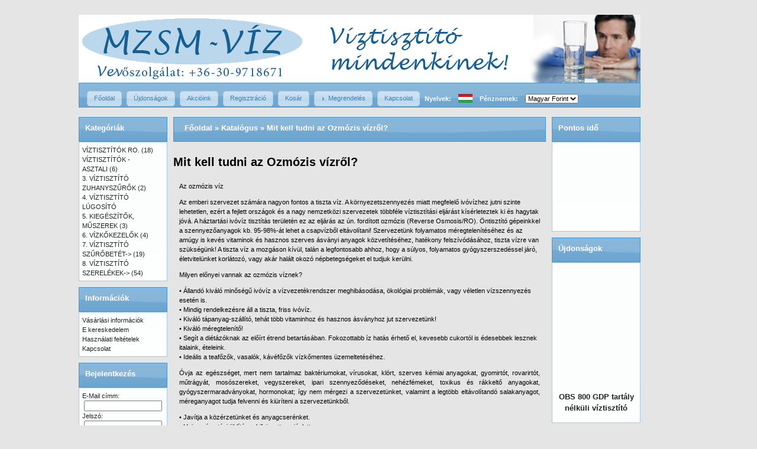

--- FILE ---
content_type: text/html; charset=UTF-8
request_url: http://mzsmviz.hu/ozmozis.php?osCsid=s37o6q8ijnk139m05v2og6tld6
body_size: 26529
content:
<!DOCTYPE html PUBLIC "-//W3C//DTD XHTML 1.0 Transitional//EN" "http://www.w3.org/TR/xhtml1/DTD/xhtml1-transitional.dtd">
<html xmlns="http://www.w3.org/1999/xhtml" dir="LTR" lang="hu">
<head>
<meta http-equiv="Content-Type" content="text/html; charset=utf-8" />
<title>V&Iacute;ZTISZT&Iacute;T&Aacute;S FELS&#336;FOKON - v&iacute;ztiszt&iacute;t&oacute;, l&uacute;gos&iacute;t&oacute; k&eacute;sz&uuml;l&eacute;k, zuhanysz&#369;r&#337;, sz&#369;r&#337;bet&eacute;t, v&iacute;zk&#337;kezel&#337;</title>
<meta name="keywords" content="" />
<meta name="description" content="V&iacute;ztiszt&iacute;t&oacute;, MS-10 irodai v&iacute;ztiszt&iacute;t&oacute;, h&aacute;ztart&aacute;si v&iacute;ztiszt&iacute;t&oacute;, asztali v&iacute;zsz&#369;r&#337;, sz&#369;r&#337;bet&eacute;tek" , v&iacute;zk&#337;kezel&#337;/>
<base href="https://mzsmviz.hu/" />
<link rel="stylesheet" type="text/css" href="ext/jquery/ui/humanity/jquery-ui-1.8.6.css" />
<link rel="shortcut icon" href="images/favicon.ico"/>
<script type="text/javascript" src="ext/jquery/jquery-1.4.2.min.js"></script>
 <!-- begin theme switcher -->
     
    
      <link rel="stylesheet" type="text/css" href="ext/jquery/ui/redmond/jquery-ui-1.8.6.css" />
      
          <script type="text/javascript" src="ext/jquery/ui/jquery-ui-1.8.6.min.js"></script>
      
 
      
<!-- end theme switcher -->


<script type="text/javascript" src="ext/jquery/bxGallery/jquery.bxGallery.1.1.min.js"></script>
<link rel="stylesheet" type="text/css" href="ext/jquery/fancybox/jquery.fancybox-1.3.4.css" />
<script type="text/javascript" src="ext/jquery/fancybox/jquery.fancybox-1.3.4.pack.js"></script>
<link rel="stylesheet" type="text/css" href="ext/960gs/960_24_col.css" />
<link rel="stylesheet" type="text/css" href="stylesheet.css" />
<script type="text/javascript" src="ext/jquery/specialsRotator/specialsRotator.js"></script>
<script type="text/javascript">
//<![CDATA[
/* merge server php and client javascript arrays */
var pausecontent=new Array();

//]]>
        </script></head>
<body>

<div id="bodyWrapper" class="container_24">


<div id="header" class="grid_24">
  <div id="storeLogo"><a href="https://mzsmviz.hu/index.php?osCsid=s37o6q8ijnk139m05v2og6tld6"><img src="images/store_logo.png" alt="MZSM-VÍZ" title=" MZSM-VÍZ " width="950" height="115" /></a></div>
</div>
<div id="header" class="grid_24">
  

<script type="text/javascript">
  $("#headerShortcuts").buttonset();
</script>
</div>

<div class="grid_24 ui-widget infoBoxContainer">
  <div class="ui-widget-header infoBoxHeading">
  <table border="0" cellspacing="0" cellpadding="3" align="right" width="100%">
				<tr height="10"><td><span class="tdbLink"><a id="tdb2" href="https://mzsmviz.hu/index.php?osCsid=s37o6q8ijnk139m05v2og6tld6">Főoldal</a></span><script type="text/javascript">$("#tdb2").button().addClass("ui-priority-secondary").parent().removeClass("tdbLink");</script></td>
	<td><span class="tdbLink"><a id="tdb3" href="https://mzsmviz.hu/products_new.php?osCsid=s37o6q8ijnk139m05v2og6tld6">Újdonságok</a></span><script type="text/javascript">$("#tdb3").button().addClass("ui-priority-secondary").parent().removeClass("tdbLink");</script></td>	
<td><span class="tdbLink"><a id="tdb4" href="https://mzsmviz.hu/specials.php?osCsid=s37o6q8ijnk139m05v2og6tld6">Akcióink</a></span><script type="text/javascript">$("#tdb4").button().addClass("ui-priority-secondary").parent().removeClass("tdbLink");</script></td>	
</td>	
<td><span class="tdbLink"><a id="tdb5" href="https://mzsmviz.hu/create_account.php?osCsid=s37o6q8ijnk139m05v2og6tld6">Regisztráció</a></span><script type="text/javascript">$("#tdb5").button().addClass("ui-priority-secondary").parent().removeClass("tdbLink");</script></td>
	<td><span class="tdbLink"><a id="tdb6" href="https://mzsmviz.hu/shopping_cart.php?osCsid=s37o6q8ijnk139m05v2og6tld6">Kosár</a></span><script type="text/javascript">$("#tdb6").button().addClass("ui-priority-secondary").parent().removeClass("tdbLink");</script></td>
</td>	
<td><span class="tdbLink"><a id="tdb7" href="https://mzsmviz.hu/checkout_shipping.php?osCsid=s37o6q8ijnk139m05v2og6tld6">Megrendelés</a></span><script type="text/javascript">$("#tdb7").button({icons:{primary:"ui-icon-triangle-1-e"}}).addClass("ui-priority-secondary").parent().removeClass("tdbLink");</script></td>
</td>	
<td><span class="tdbLink"><a id="tdb8" href="https://mzsmviz.hu/contact_us.php?osCsid=s37o6q8ijnk139m05v2og6tld6">Kapcsolat</a></span><script type="text/javascript">$("#tdb8").button().addClass("ui-priority-secondary").parent().removeClass("tdbLink");</script></td>	
<td>
				Nyelvek:</td>				
				<td>
	<td><a href="https://mzsmviz.hu/ozmozis.php?language=hu&amp;osCsid=s37o6q8ijnk139m05v2og6tld6"><img src="includes/languages/magyar/images/icon.gif" alt="Magyar" title=" Magyar " width="24" height="15" /></a></td></td>
<td>
				&nbsp;&nbsp;Pénznemek:&nbsp;&nbsp;</td><td style="width:100%;"><form name="currencies" action="https://mzsmviz.hu/ozmozis.php" method="get"><select name="currency" onChange="this.form.submit();" class="select"><option value="HUF" selected="selected">Magyar Forint</option></select><input type="hidden" name="osCsid" value="s37o6q8ijnk139m05v2og6tld6" /></form></td>
				</tr>
</table>

</div>
</div>

<title>V�ztiszt�t�s Fels�fokon</title>
<meta name="keywords" content="v�ztiszt�t� berendez�sek, irodai v�ztiszt�t�, v�ztiszt�t�, eg�szs�g, tisztav�z, ford�tott ozm�zis" />
<meta name="description" content="V�ztiszt�t� berendez�sek mindenkinek. H�ztart�si v�ztiszt�t�k, asztali v�ztiszt�t�k, csapsz�r�k, zuhanysz�r�k, irodai v�ztiszt�t�, sz�r�bet�tek" />


<div id="bodyContent" class="grid_16 push_4">
<div class="ui-widget infoBoxContainer">
  <div class="ui-widget-header infoBoxHeading">&nbsp;&nbsp;<a href="https://mzsmviz.hu" class="headerNavigation">Főoldal</a> &raquo; <a href="https://mzsmviz.hu/index.php?osCsid=s37o6q8ijnk139m05v2og6tld6" class="headerNavigation">Katalógus</a> &raquo; <a href="https://mzsmviz.hu/ozmozis.php?osCsid=s37o6q8ijnk139m05v2og6tld6" class="headerNavigation">Mit kell tudni az Ozmózis vízről?</a></div>
</div>
<h1>Mit kell tudni az Ozmózis vízről?</h1>

<div class="contentContainer">
  <div class="contentText">
    <p align="justify">Az ozmózis víz</p>
  Az emberi szervezet számára nagyon fontos a tiszta víz. A környezetszennyezés miatt megfelelő ivóvízhez jutni szinte lehetetlen, ezért a fejlett országok és a nagy nemzetközi szervezetek többféle víztisztítási eljárást kísérleteztek ki és hagytak jóvá. A háztartási ivóvíz tisztítás területén ez az eljárás az ún. fordított ozmózis (Reverse Osmosis/RO). Öntisztító  gépeinkkel a szennyezőanyagok kb. 95-98%-át lehet a csapvízből eltávolítani!
Szervezetünk folyamatos méregtelenítéséhez és az amúgy is kevés vitaminok és hasznos szerves ásványi anyagok közvetítéséhez, hatékony felszívódásához, tiszta vízre van szükségünk! A tiszta víz a mozgáson kívül, talán a legfontosabb ahhoz, hogy a súlyos, folyamatos gyógyszerszedéssel járó, életvitelünket korlátozó, vagy akár halált okozó népbetegségeket el tudjuk kerülni.
<p align="justify">Milyen előnyei vannak az ozmózis víznek?</p>
•	Állandó kiváló minőségű ivóvíz a vízvezetékrendszer meghibásodása, ökológiai problémák, vagy véletlen vízszennyezés esetén is.<br>
•	Mindig  rendelkezésre áll a tiszta, friss ivóvíz.<br>
•	Kiváló tápanyag-szállító, tehát több vitaminhoz és hasznos ásványhoz jut szervezetünk!<br>
•	Kiváló méregtelenítő!<br>
•	Segít a diétázóknak az előírt étrend betartásában. Fokozottabb íz hatás érhető el, kevesebb cukortól is édesebbek lesznek italaink, ételeink.<br>
•	Ideális a teafőzők, vasalók, kávéfőzők vízkőmentes üzemeltetéséhez.<br>
<p align="justify">Óvja az egészséget, mert nem tartalmaz baktériumokat, vírusokat, klórt, szerves kémiai anyagokat, gyomirtót, rovarirtót, műtrágyát, mosószereket, vegyszereket, ipari szennyeződéseket, nehézfémeket, toxikus és rákkeltő anyagokat, gyógyszermaradványokat, hormonokat; így nem mérgezi a szervezetünket, valamint a legtöbb eltávolítandó salakanyagot, méreganyagot tudja felvenni és kiüríteni a szervezetünkből.</p>
•	Javítja a közérzetünket és anyagcserénket.<br>
•	Hajmosás utáni öblítésre kifejezetten ajánlott.<br>
•	Ajánlott csecsemők számára. Nem szükséges forralni az ozmózis vizet.<br>
•	Sok szabad elektront és protont tartalmaz, elősegítve a sejtek elektromágneses működésének körülményeit.<br>
•	Hosszantartó, (áttetsző és csillogó!) jégkocka készíthető a tiszta vízből.<br>
•	Javítja az italok és ételek ízét, színét, eltarthatóságát. Lényegesen kevesebb sót, illetve cukrot kell ételeinkbe, italainkba tenni a megfelelő íz elérése céljából!<br>
•	Javítja az italok és ételek eltarthatóságát.<br>
•	Az allergiás, ekcémás bőrtünetek jó eséllyel megszűnnek.<br>
•	Mivel megtisztít a mérgektől, lényegesen tisztább, boldogabb életünk lehet!<br>
<p align="justify">Az ozmózis víz előállítása a fordított ozmózis (Reverse Osmosis=RO) elvén alapul.</p>
  </div>

  <div class="buttonSet">
    <span class="buttonAction"><span class="tdbLink"><a id="tdb9" href="https://mzsmviz.hu/index.php?osCsid=s37o6q8ijnk139m05v2og6tld6">Folytatás</a></span><script type="text/javascript">$("#tdb9").button({icons:{primary:"ui-icon-triangle-1-e"}}).addClass("ui-priority-secondary").parent().removeClass("tdbLink");</script></span>
  </div>
</div>


</div> <!-- bodyContent //-->


<div id="columnLeft" class="grid_4 pull_16">
  <div class="ui-widget infoBoxContainer">  <div class="ui-widget-header infoBoxHeading">Kategóriák</div>  <div class="ui-widget-content infoBoxContents"><a href="https://mzsmviz.hu/index.php?cPath=22&amp;osCsid=s37o6q8ijnk139m05v2og6tld6">VÍZTISZTÍTÓK RO.</a>&nbsp;(18)<br /><a href="https://mzsmviz.hu/index.php?cPath=23&amp;osCsid=s37o6q8ijnk139m05v2og6tld6">VÍZTISZTÍTÓK - ASZTALI</a>&nbsp;(6)<br /><a href="https://mzsmviz.hu/index.php?cPath=24&amp;osCsid=s37o6q8ijnk139m05v2og6tld6">3. VÍZTISZTÍTÓ ZUHANYSZŰRŐK</a>&nbsp;(2)<br /><a href="https://mzsmviz.hu/index.php?cPath=25&amp;osCsid=s37o6q8ijnk139m05v2og6tld6">4. VÍZTISZTÍTÓ LÚGOSÍTÓ</a><br /><a href="https://mzsmviz.hu/index.php?cPath=26&amp;osCsid=s37o6q8ijnk139m05v2og6tld6">5. KIEGÉSZÍTŐK, MŰSZEREK</a>&nbsp;(3)<br /><a href="https://mzsmviz.hu/index.php?cPath=27&amp;osCsid=s37o6q8ijnk139m05v2og6tld6">6. VÍZKŐKEZELŐK</a>&nbsp;(4)<br /><a href="https://mzsmviz.hu/index.php?cPath=28&amp;osCsid=s37o6q8ijnk139m05v2og6tld6">7. VÍZTISZTÍTÓ SZŰRŐBETÉT-&gt;</a>&nbsp;(19)<br /><a href="https://mzsmviz.hu/index.php?cPath=29&amp;osCsid=s37o6q8ijnk139m05v2og6tld6">8. VÍZTISZTÍTÓ SZERELÉKEK-&gt;</a>&nbsp;(54)<br /></div></div>
<div class="ui-widget infoBoxContainer">  <div class="ui-widget-header infoBoxHeading">Információk</div>  <div class="ui-widget-content infoBoxContents">    <a href="https://mzsmviz.hu/shipping.php?osCsid=s37o6q8ijnk139m05v2og6tld6">Vásárlási információk</a><br />    <a href="https://mzsmviz.hu/privacy.php?osCsid=s37o6q8ijnk139m05v2og6tld6">E kereskedelem</a><br />    <a href="https://mzsmviz.hu/conditions.php?osCsid=s37o6q8ijnk139m05v2og6tld6">Használati feltételek</a><br />    <a href="https://mzsmviz.hu/contact_us.php?osCsid=s37o6q8ijnk139m05v2og6tld6">Kapcsolat</a>  </div></div>
<div class="ui-widget infoBoxContainer">  <div class="ui-widget-header infoBoxHeading">Bejelentkezés</div>  <div class="ui-widget-content infoBoxContents" style="text-align: center;">    <form name="login" action="https://mzsmviz.hu/login.php?action=process&amp;osCsid=s37o6q8ijnk139m05v2og6tld6" method="post"><input type="hidden" name="formid" value="f4f95355e355e5ff9f451fbbc82df584" />    <span style="float: left">E-Mail címm:</span><br /><input type="text" name="email_address" size="10" style="width: 90%" /><br /><span style="float: left">Jelszó:</span><br /><input type="password" name="password" size="10" style="width: 90%" /><br /><span class="tdbLink"><button id="tdb1" type="submit">Bejelentkezés</button></span><script type="text/javascript">$("#tdb1").button({icons:{primary:"ui-icon-key"}}).addClass("ui-priority-primary").parent().removeClass("tdbLink");</script><br /><a href="https://mzsmviz.hu/password_forgotten.php?osCsid=s37o6q8ijnk139m05v2og6tld6">Elfelejtett jelszó?</a><br /><a href="https://mzsmviz.hu/create_account.php?osCsid=s37o6q8ijnk139m05v2og6tld6">Új felhasználó</a>    </form>  </div></div>
<div class="ui-widget infoBoxContainer">  <div class="ui-widget-header infoBoxHeading">Gyártók</div>  <div class="ui-widget-content infoBoxContents"><form name="manufacturers" action="https://mzsmviz.hu/index.php" method="get"><select name="manufacturers_id" onchange="this.form.submit();" size="1" style="width: 100%"><option value="" selected="selected">Kérem válasszon</option><option value="18">ADWA (EU)</option><option value="13">AQUAFILTER</option><option value="12">AQUASPIRIT</option><option value="15">CLEANLIFE</option><option value="17">HM DIGITAL USA</option><option value="20">KOMITO SOL KFT</option><option value="21">LUXESTYLE</option><option value="19">PHILIPS</option><option value="14">POINT</option><option value="11">PUREPRO USA COR..</option><option value="16">SILVEREX CO. LT..</option></select><input type="hidden" name="osCsid" value="s37o6q8ijnk139m05v2og6tld6" /></form></div></div>
<div class="ui-widget infoBoxContainer">  <div class="ui-widget-header infoBoxHeading">Gyors kereső</div>  <div class="ui-widget-content infoBoxContents" style="text-align: center;">    <form name="quick_find" action="https://mzsmviz.hu/advanced_search_result.php" method="get">    <input type="text" name="keywords" size="10" maxlength="30" style="width: 75%" />&nbsp;<input type="hidden" name="search_in_description" value="1" /><input type="hidden" name="osCsid" value="s37o6q8ijnk139m05v2og6tld6" /><input type="image" src="includes/languages/magyar/images/buttons/button_quick_find.gif" alt="Gyors kereső" title=" Gyors kereső " /><br />Ide írja, amit keres.<br /><a href="https://mzsmviz.hu/advanced_search.php?osCsid=s37o6q8ijnk139m05v2og6tld6"><strong>Részletes keresés</strong></a>    </form>  </div></div></div>


<div id="columnRight" class="grid_4">
  <div class="ui-widget infoBoxContainer">  <div class="ui-widget-header infoBoxHeading">Pontos idő</div>  <div class="ui-widget-content infoBoxContents">    <CENTER><embed src="http://www.respectsoft.com/onlineclock/ballclock.swf" width="140" height="140" quality=high pluginspage="http://www.macromedia.com/shockwave/download/index.cgi?P1_Prod_Version=ShockwaveFlash" type="application/x-shockwave-flash" wmode="transparent"></embed></CENTER>  </div></div>
<div class="ui-widget infoBoxContainer">  <div class="ui-widget-header infoBoxHeading"><a href="https://mzsmviz.hu/products_new.php?osCsid=s37o6q8ijnk139m05v2og6tld6">Újdonságok</a></div>  <div class="ui-widget-content infoBoxContents" style="text-align: center;"><MARQUEE behavior= "scroll" align= "center" direction= "up" height="260" scrollamount= "2" scrolldelay= "20" onmouseover='this.stop()' onmouseout='this.start()'><center><center><h3><a href="https://mzsmviz.hu/product_info.php?products_id=284&amp;osCsid=s37o6q8ijnk139m05v2og6tld6">OBS 800 GDP tartály nélküli víztisztító</a></h3><a href="https://mzsmviz.hu/product_info.php?products_id=284&amp;osCsid=s37o6q8ijnk139m05v2og6tld6"><img src="images/Obsidian 800gdp.jpg" alt="OBS 800 GDP tartály nélküli víztisztító" title=" OBS 800 GDP tartály nélküli víztisztító " width="140" height="163" /></a><h3>200.000,-Ft</h3>
	Az&nbsp;OBS 800 GPD&nbsp;egy, nagy teljes&iacut...<br /><a href="https://mzsmviz.hu/product_info.php?products_id=284&amp;osCsid=s37o6q8ijnk139m05v2og6tld6"><img src="includes/languages/magyar/images/buttons/button_details.gif" alt="" width="80" height="20" /></a><BR />-----------------<center><h3><a href="https://mzsmviz.hu/product_info.php?products_id=283&amp;osCsid=s37o6q8ijnk139m05v2og6tld6">LUXESTYLE Modern 600 GPD tartály nélküli fordított ozmózis, hálózati víz utótisztító LED kijelzővel</a></h3><a href="https://mzsmviz.hu/product_info.php?products_id=283&amp;osCsid=s37o6q8ijnk139m05v2og6tld6"><img src="images/luxe_style_atfolyos.jpg" alt="LUXESTYLE Modern 600 GPD tartály nélküli fordított ozmózis, hálózati víz utótisztító LED kijelzővel" title=" LUXESTYLE Modern 600 GPD tartály nélküli fordított ozmózis, hálózati víz utótisztító LED kijelzővel " width="140" height="103" /></a><h3>180.000,-Ft</h3>
	LUXESTYLE Modern 600 GPD tart&aacute;ly n&eacut...<br /><a href="https://mzsmviz.hu/product_info.php?products_id=283&amp;osCsid=s37o6q8ijnk139m05v2og6tld6"><img src="includes/languages/magyar/images/buttons/button_details.gif" alt="" width="80" height="20" /></a><BR />-----------------<center><h3><a href="https://mzsmviz.hu/product_info.php?products_id=273&amp;osCsid=s37o6q8ijnk139m05v2og6tld6">PurePro elő+utószűrőbetét szett-4, "ERS" szériához QUICK</a></h3><a href="https://mzsmviz.hu/product_info.php?products_id=273&amp;osCsid=s37o6q8ijnk139m05v2og6tld6"><img src="images/cleanlife_purepro_viztisztito_szurobetet_rs_szett_csomagolas.jpg" alt="PurePro elő+utószűrőbetét szett-4, &quot;ERS&quot; szériához QUICK" title=" PurePro elő+utószűrőbetét szett-4, &quot;ERS&quot; szériához QUICK " width="140" height="147" /></a><h3>40.000,-Ft</h3>
	4 db-os, QUICK CHANGE (QC) csatlakoz&oacute;s k...<br /><a href="https://mzsmviz.hu/product_info.php?products_id=273&amp;osCsid=s37o6q8ijnk139m05v2og6tld6"><img src="includes/languages/magyar/images/buttons/button_details.gif" alt="" width="80" height="20" /></a><BR />-----------------<center><h3><a href="https://mzsmviz.hu/product_info.php?products_id=272&amp;osCsid=s37o6q8ijnk139m05v2og6tld6">PurePro ERS105 RO víztisztító QUICK CHANGE Nyomásfokozóval</a></h3><a href="https://mzsmviz.hu/product_info.php?products_id=272&amp;osCsid=s37o6q8ijnk139m05v2og6tld6"><img src="images/cleanlife_purepro_viztisztito_ers105.jpg" alt="PurePro ERS105 RO víztisztító QUICK CHANGE Nyomásfokozóval" title=" PurePro ERS105 RO víztisztító QUICK CHANGE Nyomásfokozóval " width="140" height="118" /></a><h3>200.000,-Ft</h3>
	A PurePro ERS105P h&aacute;ztart&aacute;si RO (...<br /><a href="https://mzsmviz.hu/product_info.php?products_id=272&amp;osCsid=s37o6q8ijnk139m05v2og6tld6"><img src="includes/languages/magyar/images/buttons/button_details.gif" alt="" width="80" height="20" /></a><BR />-----------------<center><h3><a href="https://mzsmviz.hu/product_info.php?products_id=271&amp;osCsid=s37o6q8ijnk139m05v2og6tld6">PurePro ERS105 RO víztisztító QUICK CHANGE</a></h3><a href="https://mzsmviz.hu/product_info.php?products_id=271&amp;osCsid=s37o6q8ijnk139m05v2og6tld6"><img src="images/cleanlife_purepro_viztisztito_ers105.jpg" alt="PurePro ERS105 RO víztisztító QUICK CHANGE" title=" PurePro ERS105 RO víztisztító QUICK CHANGE " width="140" height="118" /></a><h3>150.000,-Ft</h3>
	A PurePro ERS105 h&aacute;ztart&aacute;si RO (R...<br /><a href="https://mzsmviz.hu/product_info.php?products_id=271&amp;osCsid=s37o6q8ijnk139m05v2og6tld6"><img src="includes/languages/magyar/images/buttons/button_details.gif" alt="" width="80" height="20" /></a><BR />-----------------<center><h3><a href="https://mzsmviz.hu/product_info.php?products_id=265&amp;osCsid=s37o6q8ijnk139m05v2og6tld6">VÍZTARTÁLY 42 LITERES</a></h3><a href="https://mzsmviz.hu/product_info.php?products_id=265&amp;osCsid=s37o6q8ijnk139m05v2og6tld6"><img src="images/cleanlife_purepro_ro1070_tank_feher.jpg" alt="VÍZTARTÁLY 42 LITERES" title=" VÍZTARTÁLY 42 LITERES " width="140" height="75" /></a><h3>45.000,-Ft</h3>
	F&Eacute;M V&Iacute;ZTART&Aacute;LY 42 LITERES...<br /><a href="https://mzsmviz.hu/product_info.php?products_id=265&amp;osCsid=s37o6q8ijnk139m05v2og6tld6"><img src="includes/languages/magyar/images/buttons/button_details.gif" alt="" width="80" height="20" /></a><BR />-----------------<center><h3><a href="https://mzsmviz.hu/product_info.php?products_id=260&amp;osCsid=s37o6q8ijnk139m05v2og6tld6">KONYHAI CSAPTELEP 3-UTAS MODERN</a></h3><a href="https://mzsmviz.hu/product_info.php?products_id=260&amp;osCsid=s37o6q8ijnk139m05v2og6tld6"><img src="images/cleanlife_economywater_viztisztito_csap_3_208_fekete_silk.jpg" alt="KONYHAI CSAPTELEP 3-UTAS MODERN" title=" KONYHAI CSAPTELEP 3-UTAS MODERN " width="140" height="120" /></a><h3>65.000,-Ft</h3>
	
		
			
				
					
						
							
						...<br /><a href="https://mzsmviz.hu/product_info.php?products_id=260&amp;osCsid=s37o6q8ijnk139m05v2og6tld6"><img src="includes/languages/magyar/images/buttons/button_details.gif" alt="" width="80" height="20" /></a><BR />-----------------<center><h3><a href="https://mzsmviz.hu/product_info.php?products_id=259&amp;osCsid=s37o6q8ijnk139m05v2og6tld6">LUXURI CSAPTELEP VÍZTISZTÍTÓHOZ</a></h3><a href="https://mzsmviz.hu/product_info.php?products_id=259&amp;osCsid=s37o6q8ijnk139m05v2og6tld6"><img src="images/csap_luxury_181.jpg" alt="LUXURI CSAPTELEP VÍZTISZTÍTÓHOZ" title=" LUXURI CSAPTELEP VÍZTISZTÍTÓHOZ " width="140" height="120" /></a><h3>35.000,-Ft</h3>
	
		
			
				
					
						
							
						...<br /><a href="https://mzsmviz.hu/product_info.php?products_id=259&amp;osCsid=s37o6q8ijnk139m05v2og6tld6"><img src="includes/languages/magyar/images/buttons/button_details.gif" alt="" width="80" height="20" /></a><BR />-----------------<center><h3><a href="https://mzsmviz.hu/product_info.php?products_id=257&amp;osCsid=s37o6q8ijnk139m05v2og6tld6">KONYHAI CSAPTELEP 3 UTAS, MODERN ÍVELT</a></h3><a href="https://mzsmviz.hu/product_info.php?products_id=257&amp;osCsid=s37o6q8ijnk139m05v2og6tld6"><img src="images/cleanlife_economywater_viztisztito_csap_3_208_matt_inox.jpg" alt="KONYHAI CSAPTELEP 3 UTAS, MODERN ÍVELT" title=" KONYHAI CSAPTELEP 3 UTAS, MODERN ÍVELT " width="140" height="120" /></a><h3>65.000,-Ft</h3>
	KONYHAI MOSOGAT&Oacute; CSAP 3 UTAS

	MODERN ...<br /><a href="https://mzsmviz.hu/product_info.php?products_id=257&amp;osCsid=s37o6q8ijnk139m05v2og6tld6"><img src="includes/languages/magyar/images/buttons/button_details.gif" alt="" width="80" height="20" /></a><BR />-----------------<center><h3><a href="https://mzsmviz.hu/product_info.php?products_id=242&amp;osCsid=s37o6q8ijnk139m05v2og6tld6">PP M800DF ÁTFOLYÓS VÍZTISZTÍTÓ</a></h3><a href="https://mzsmviz.hu/product_info.php?products_id=242&amp;osCsid=s37o6q8ijnk139m05v2og6tld6"><img src="images/cleanlife_purepro_viztisztito_atfolyos_m800_directflow.jpg" alt="PP M800DF ÁTFOLYÓS VÍZTISZTÍTÓ" title=" PP M800DF ÁTFOLYÓS VÍZTISZTÍTÓ " width="140" height="120" /></a><h3>300.000,-Ft</h3>
	&nbsp;

	A PurePro M800DF h&aacute;ztart&aacu...<br /><a href="https://mzsmviz.hu/product_info.php?products_id=242&amp;osCsid=s37o6q8ijnk139m05v2og6tld6"><img src="includes/languages/magyar/images/buttons/button_details.gif" alt="" width="80" height="20" /></a><BR />-----------------</span></MARQUEE></div></div>
<div class="ui-widget infoBoxContainer">  <div class="ui-widget-header infoBoxHeading"><a href="https://mzsmviz.hu/reviews.php?osCsid=s37o6q8ijnk139m05v2og6tld6">Vélemények</a></div>  <div class="ui-widget-content infoBoxContents"><div align="center"><a href="https://mzsmviz.hu/product_reviews_info.php?products_id=30&amp;reviews_id=3&amp;osCsid=s37o6q8ijnk139m05v2og6tld6"><img src="images/viztisztito_ro105_ec105.jpg" alt="HÁZTARTÁSI VÍZTISZTÍTÓ PUREPRO RO105" title=" HÁZTARTÁSI VÍZTISZTÍTÓ PUREPRO RO105 " width="140" height="120" /></a></div><a href="https://mzsmviz.hu/product_reviews_info.php?products_id=30&amp;reviews_id=3&amp;osCsid=s37o6q8ijnk139m05v2og6tld6">Kiváló a termék, nincs vele probléma, mindenkinek ajánl ..</a><br /><div align="center"><img src="images/stars_5.gif" alt="5 5 csillagból!" title=" 5 5 csillagból! " width="59" height="11" /></div></div></div>

<div class="ui-widget infoBoxContainer">  <div class="ui-widget-header infoBoxHeading">Tudástár</div>  <div class="ui-widget-content infoBoxContents">    <a href="https://mzsmviz.hu/kdf.php?osCsid=s37o6q8ijnk139m05v2og6tld6">Mit kell tudni a KDF-ről?</a><br />    <a href="https://mzsmviz.hu/rotech.php?osCsid=s37o6q8ijnk139m05v2og6tld6">A RO technológiáról</a><br />    <a href="https://mzsmviz.hu/ozmozis.php?osCsid=s37o6q8ijnk139m05v2og6tld6">Mit kell tudni az Ozmózisvíz-ről?</a><br />    <a href="https://mzsmviz.hu/klor.php?osCsid=s37o6q8ijnk139m05v2og6tld6">Mit kell tudni a Klórról?</a><br />    <a href="https://mzsmviz.hu/feladat.php?osCsid=s37o6q8ijnk139m05v2og6tld6">A víz feladata</a><br />    <a href="https://mzsmviz.hu/szennyezes.php?osCsid=s37o6q8ijnk139m05v2og6tld6">A vízszennyezés</a><br />    <a href="https://mzsmviz.hu/lugosviz.php?osCsid=s37o6q8ijnk139m05v2og6tld6">Ionizált lúgos víz</a><br />    <a href="https://mzsmviz.hu/szakerto.php?osCsid=s37o6q8ijnk139m05v2og6tld6">Szakértői vélemény</a><br />  </div></div></div>


<div class="grid_24 ui-widget infoBoxContainer"  >

  <div class="ui-widget-header infoBoxHeading" style="text-align: right;">
<small>
<center><a href="https://mzsmviz.hu/advanced_search.php?osCsid=s37o6q8ijnk139m05v2og6tld6">Összetett keresés</a> &nbsp;&nbsp;&nbsp;| &nbsp;&nbsp;&nbsp;<a href="https://mzsmviz.hu/reviews.php?osCsid=s37o6q8ijnk139m05v2og6tld6">Vélemények</a> &nbsp;&nbsp;&nbsp;| &nbsp;&nbsp;&nbsp;<a href="https://mzsmviz.hu/create_account.php?osCsid=s37o6q8ijnk139m05v2og6tld6">Regisztráció</a> &nbsp;&nbsp;&nbsp;| &nbsp;&nbsp;&nbsp;<a href="https://mzsmviz.hu/login.php?osCsid=s37o6q8ijnk139m05v2og6tld6">Bejelentkezés</a>&nbsp;&nbsp;&nbsp;|&nbsp;&nbsp;&nbsp;<a href="https://mzsmviz.hu/privacy.php?osCsid=s37o6q8ijnk139m05v2og6tld6">Vásárlási feltételek</a></center>
</small>
  </div>
</div>
<div class="grid_24 footer">
  <p align="center">Copyright &copy; 2026 <a href="https://mzsmviz.hu/index.php?osCsid=s37o6q8ijnk139m05v2og6tld6">MZSM-VÍZ</a></p>
  
  <p align="center">Powered by  <a href="http://www.oscommerce.com" target="_blank">osCommerce</a></p>
</div>



<script type="text/javascript">
$('.productListTable tr:nth-child(even)').addClass('alt');
</script>
</div> <!-- bodyWrapper //-->


</body>
</html>
